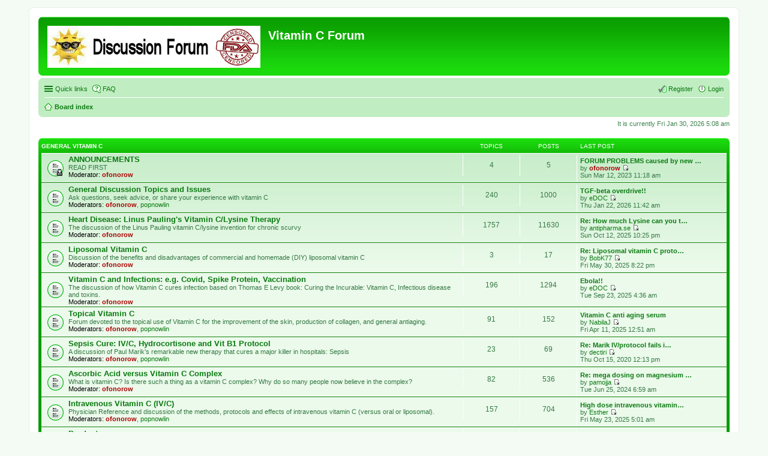

--- FILE ---
content_type: text/html; charset=UTF-8
request_url: https://vitamincfoundation.com/forum/index.php?sid=a8d9fb7f1e62a8fdc2290dc98f85c51a
body_size: 42532
content:
<!DOCTYPE html>
<html dir="ltr" lang="en-gb">
<head>
<meta charset="utf-8" />
<meta name="viewport" content="width=device-width" />

<title>Vitamin C Forum - Index page</title>


	<link rel="canonical" href="https://vitamincfoundation.com/forum/" />

<!--
	phpBB style name: prosilver
	Based on style:   prosilver (this is the default phpBB3 style)
	Original author:  Tom Beddard ( http://www.subBlue.com/ )
	Modified by:
-->

<link href="./styles/prosilverG/theme/print.css?assets_version=22" rel="stylesheet" type="text/css" media="print" title="printonly" />
<link href="./styles/prosilverG/theme/stylesheet.css?assets_version=22" rel="stylesheet" type="text/css" media="screen, projection" />
<link href="./styles/prosilverG/theme/en/stylesheet.css?assets_version=22" rel="stylesheet" type="text/css" media="screen, projection" />
<link href="./styles/prosilverG/theme/responsive.css?assets_version=22" rel="stylesheet" type="text/css" media="only screen and (max-width: 700px), only screen and (max-device-width: 700px)" />



<!--[if lte IE 9]>
	<link href="./styles/prosilverG/theme/tweaks.css?assets_version=22" rel="stylesheet" type="text/css" media="screen, projection" />
<![endif]-->





</head>
<body id="phpbb" class="nojs notouch section-index ltr ">


<div id="wrap">
	<a id="top" class="anchor" accesskey="t"></a>
	<div id="page-header">
		<div class="headerbar">
			<div class="inner">

			<div id="site-description">
				<a id="logo" class="logo" href="./index.php?sid=cb39e0ea811f500a4fadb02a2444d496" title="Board index"><span class="imageset site_logo"></span></a>
				<h1>Vitamin C Forum</h1>
				<p></p>
				<p class="skiplink"><a href="#start_here">Skip to content</a></p>
			</div>

			
			</div>
		</div>

		<div class="navbar" role="navigation">
	<div class="inner">

	<ul id="nav-main" class="linklist bulletin" role="menubar">

		<li id="quick-links" class="small-icon responsive-menu dropdown-container hidden" data-skip-responsive="true">
			<a href="#" class="responsive-menu-link dropdown-trigger">Quick links</a>
			<div class="dropdown hidden">
				<div class="pointer"><div class="pointer-inner"></div></div>
				<ul class="dropdown-contents" role="menu">
					
					
											<li class="separator"></li>
						<li class="small-icon icon-members"><a href="./memberlist.php?sid=cb39e0ea811f500a4fadb02a2444d496" role="menuitem">Members</a></li>						<li class="small-icon icon-team"><a href="./memberlist.php?mode=team&amp;sid=cb39e0ea811f500a4fadb02a2444d496" role="menuitem">The team</a></li>										<li class="separator"></li>

									</ul>
			</div>
		</li>

				<li class="small-icon icon-faq" data-skip-responsive="true"><a href="/forum/app.php/help/faq?sid=cb39e0ea811f500a4fadb02a2444d496" rel="help" title="Frequently Asked Questions" role="menuitem">FAQ</a></li>
						
			<li class="small-icon icon-logout rightside"  data-skip-responsive="true"><a href="./ucp.php?mode=login&amp;redirect=index.php&amp;sid=cb39e0ea811f500a4fadb02a2444d496" title="Login" accesskey="x" role="menuitem">Login</a></li>
					<li class="small-icon icon-register rightside" data-skip-responsive="true"><a href="./ucp.php?mode=register&amp;sid=cb39e0ea811f500a4fadb02a2444d496" role="menuitem">Register</a></li>
						</ul>

	<ul id="nav-breadcrumbs" class="linklist navlinks" role="menubar">
						<li class="small-icon icon-home breadcrumbs">
									<span class="crumb"><a href="./index.php?sid=cb39e0ea811f500a4fadb02a2444d496" accesskey="h" itemtype="http://data-vocabulary.org/Breadcrumb" itemscope="" data-navbar-reference="index">Board index</a></span>
								</li>
		
			</ul>

	</div>
</div>
	</div>

	
	<a id="start_here" class="anchor"></a>
	<div id="page-body">
		
		
<p class="right responsive-center time">It is currently Fri Jan 30, 2026 5:08 am</p>



	
				<div class="forabg">
			<div class="inner">
			<ul class="topiclist">
				<li class="header">
					<dl class="icon">
						<dt><div class="list-inner"><a href="./viewforum.php?f=17&amp;sid=cb39e0ea811f500a4fadb02a2444d496">General Vitamin C</a></div></dt>
						<dd class="topics">Topics</dd>
						<dd class="posts">Posts</dd>
						<dd class="lastpost"><span>Last post</span></dd>
					</dl>
				</li>
			</ul>
			<ul class="topiclist forums">
		
	
	
	
			
					<li class="row">
						<dl class="icon forum_read_locked">
				<dt title="Forum locked">
										<div class="list-inner">
						
												<a href="./viewforum.php?f=1&amp;sid=cb39e0ea811f500a4fadb02a2444d496" class="forumtitle">ANNOUNCEMENTS</a>
						<br />READ FIRST													<br /><strong>Moderator:</strong> <a href="./memberlist.php?mode=viewprofile&amp;u=3&amp;sid=cb39e0ea811f500a4fadb02a2444d496" style="color: #AA0000;" class="username-coloured">ofonorow</a>
												
												<div class="responsive-show" style="display: none;">
															Topics: <strong>4</strong>
													</div>
											</div>
				</dt>
									<dd class="topics">4 <dfn>Topics</dfn></dd>
					<dd class="posts">5 <dfn>Posts</dfn></dd>
					<dd class="lastpost"><span>
												<dfn>Last post</dfn>
																				<a href="./viewtopic.php?p=62412&amp;sid=cb39e0ea811f500a4fadb02a2444d496#p62412" title="FORUM PROBLEMS caused by new operating system. Working on it." class="lastsubject">FORUM PROBLEMS caused by new …</a> <br />
						 
						by <a href="./memberlist.php?mode=viewprofile&amp;u=3&amp;sid=cb39e0ea811f500a4fadb02a2444d496" style="color: #AA0000;" class="username-coloured">ofonorow</a>
						<a href="./viewtopic.php?p=62412&amp;sid=cb39e0ea811f500a4fadb02a2444d496#p62412"><span class="imageset icon_topic_latest" title="View the latest post">View the latest post</span></a> <br />Sun Mar 12, 2023 11:18 am</span>
					</dd>
							</dl>
					</li>
			
	
	
			
					<li class="row">
						<dl class="icon forum_read">
				<dt title="No unread posts">
										<div class="list-inner">
						
												<a href="./viewforum.php?f=3&amp;sid=cb39e0ea811f500a4fadb02a2444d496" class="forumtitle">General Discussion Topics and Issues</a>
						<br />Ask questions, seek advice, or share your experience with vitamin C													<br /><strong>Moderators:</strong> <a href="./memberlist.php?mode=viewprofile&amp;u=3&amp;sid=cb39e0ea811f500a4fadb02a2444d496" style="color: #AA0000;" class="username-coloured">ofonorow</a>, <a href="./memberlist.php?mode=viewprofile&amp;u=71781&amp;sid=cb39e0ea811f500a4fadb02a2444d496" class="username">popnowlin</a>
												
												<div class="responsive-show" style="display: none;">
															Topics: <strong>240</strong>
													</div>
											</div>
				</dt>
									<dd class="topics">240 <dfn>Topics</dfn></dd>
					<dd class="posts">1000 <dfn>Posts</dfn></dd>
					<dd class="lastpost"><span>
												<dfn>Last post</dfn>
																				<a href="./viewtopic.php?p=64251&amp;sid=cb39e0ea811f500a4fadb02a2444d496#p64251" title="TGF-beta overdrive!!" class="lastsubject">TGF-beta overdrive!!</a> <br />
						 
						by <a href="./memberlist.php?mode=viewprofile&amp;u=30172&amp;sid=cb39e0ea811f500a4fadb02a2444d496" class="username">eDOC</a>
						<a href="./viewtopic.php?p=64251&amp;sid=cb39e0ea811f500a4fadb02a2444d496#p64251"><span class="imageset icon_topic_latest" title="View the latest post">View the latest post</span></a> <br />Thu Jan 22, 2026 11:42 am</span>
					</dd>
							</dl>
					</li>
			
	
	
			
					<li class="row">
						<dl class="icon forum_read">
				<dt title="No unread posts">
										<div class="list-inner">
						
												<a href="./viewforum.php?f=11&amp;sid=cb39e0ea811f500a4fadb02a2444d496" class="forumtitle">Heart Disease: Linus Pauling's Vitamin C/Lysine Therapy</a>
						<br />The discussion of the Linus Pauling vitamin C/lysine invention for chronic scurvy													<br /><strong>Moderator:</strong> <a href="./memberlist.php?mode=viewprofile&amp;u=3&amp;sid=cb39e0ea811f500a4fadb02a2444d496" style="color: #AA0000;" class="username-coloured">ofonorow</a>
												
												<div class="responsive-show" style="display: none;">
															Topics: <strong>1757</strong>
													</div>
											</div>
				</dt>
									<dd class="topics">1757 <dfn>Topics</dfn></dd>
					<dd class="posts">11630 <dfn>Posts</dfn></dd>
					<dd class="lastpost"><span>
												<dfn>Last post</dfn>
																				<a href="./viewtopic.php?p=64227&amp;sid=cb39e0ea811f500a4fadb02a2444d496#p64227" title="Re: How much Lysine can you take safely ?" class="lastsubject">Re: How much Lysine can you t…</a> <br />
						 
						by <a href="./memberlist.php?mode=viewprofile&amp;u=777197&amp;sid=cb39e0ea811f500a4fadb02a2444d496" class="username">antipharma.se</a>
						<a href="./viewtopic.php?p=64227&amp;sid=cb39e0ea811f500a4fadb02a2444d496#p64227"><span class="imageset icon_topic_latest" title="View the latest post">View the latest post</span></a> <br />Sun Oct 12, 2025 10:25 pm</span>
					</dd>
							</dl>
					</li>
			
	
	
			
					<li class="row">
						<dl class="icon forum_read">
				<dt title="No unread posts">
										<div class="list-inner">
						
												<a href="./viewforum.php?f=20&amp;sid=cb39e0ea811f500a4fadb02a2444d496" class="forumtitle">Liposomal Vitamin C</a>
						<br />Discussion of the benefits and disadvantages of commercial and homemade (DIY) liposomal vitamin C													<br /><strong>Moderator:</strong> <a href="./memberlist.php?mode=viewprofile&amp;u=3&amp;sid=cb39e0ea811f500a4fadb02a2444d496" style="color: #AA0000;" class="username-coloured">ofonorow</a>
												
												<div class="responsive-show" style="display: none;">
															Topics: <strong>3</strong>
													</div>
											</div>
				</dt>
									<dd class="topics">3 <dfn>Topics</dfn></dd>
					<dd class="posts">17 <dfn>Posts</dfn></dd>
					<dd class="lastpost"><span>
												<dfn>Last post</dfn>
																				<a href="./viewtopic.php?p=64203&amp;sid=cb39e0ea811f500a4fadb02a2444d496#p64203" title="Re: Liposomal vitamin C protocol" class="lastsubject">Re: Liposomal vitamin C proto…</a> <br />
						 
						by <a href="./memberlist.php?mode=viewprofile&amp;u=505243&amp;sid=cb39e0ea811f500a4fadb02a2444d496" class="username">BobK77</a>
						<a href="./viewtopic.php?p=64203&amp;sid=cb39e0ea811f500a4fadb02a2444d496#p64203"><span class="imageset icon_topic_latest" title="View the latest post">View the latest post</span></a> <br />Fri May 30, 2025 8:22 pm</span>
					</dd>
							</dl>
					</li>
			
	
	
			
					<li class="row">
						<dl class="icon forum_read">
				<dt title="No unread posts">
										<div class="list-inner">
						
												<a href="./viewforum.php?f=19&amp;sid=cb39e0ea811f500a4fadb02a2444d496" class="forumtitle">Vitamin C and Infections: e.g. Covid, Spike Protein, Vaccination</a>
						<br />The  discussion of how Vitamin C cures infection based on Thomas E Levy book: Curing the Incurable: Vitamin C, Infectious disease and toxins.													<br /><strong>Moderator:</strong> <a href="./memberlist.php?mode=viewprofile&amp;u=3&amp;sid=cb39e0ea811f500a4fadb02a2444d496" style="color: #AA0000;" class="username-coloured">ofonorow</a>
												
												<div class="responsive-show" style="display: none;">
															Topics: <strong>196</strong>
													</div>
											</div>
				</dt>
									<dd class="topics">196 <dfn>Topics</dfn></dd>
					<dd class="posts">1294 <dfn>Posts</dfn></dd>
					<dd class="lastpost"><span>
												<dfn>Last post</dfn>
																				<a href="./viewtopic.php?p=64222&amp;sid=cb39e0ea811f500a4fadb02a2444d496#p64222" title="Ebola!!" class="lastsubject">Ebola!!</a> <br />
						 
						by <a href="./memberlist.php?mode=viewprofile&amp;u=30172&amp;sid=cb39e0ea811f500a4fadb02a2444d496" class="username">eDOC</a>
						<a href="./viewtopic.php?p=64222&amp;sid=cb39e0ea811f500a4fadb02a2444d496#p64222"><span class="imageset icon_topic_latest" title="View the latest post">View the latest post</span></a> <br />Tue Sep 23, 2025 4:36 am</span>
					</dd>
							</dl>
					</li>
			
	
	
			
					<li class="row">
						<dl class="icon forum_read">
				<dt title="No unread posts">
										<div class="list-inner">
						
												<a href="./viewforum.php?f=38&amp;sid=cb39e0ea811f500a4fadb02a2444d496" class="forumtitle">Topical Vitamin C</a>
						<br />Forum devoted to the topical use of Vitamin C for the improvement of the skin, production of collagen, and general antiaging.													<br /><strong>Moderators:</strong> <a href="./memberlist.php?mode=viewprofile&amp;u=3&amp;sid=cb39e0ea811f500a4fadb02a2444d496" style="color: #AA0000;" class="username-coloured">ofonorow</a>, <a href="./memberlist.php?mode=viewprofile&amp;u=71781&amp;sid=cb39e0ea811f500a4fadb02a2444d496" class="username">popnowlin</a>
												
												<div class="responsive-show" style="display: none;">
															Topics: <strong>91</strong>
													</div>
											</div>
				</dt>
									<dd class="topics">91 <dfn>Topics</dfn></dd>
					<dd class="posts">152 <dfn>Posts</dfn></dd>
					<dd class="lastpost"><span>
												<dfn>Last post</dfn>
																				<a href="./viewtopic.php?p=64185&amp;sid=cb39e0ea811f500a4fadb02a2444d496#p64185" title="Vitamin C anti aging serum" class="lastsubject">Vitamin C anti aging serum</a> <br />
						 
						by <a href="./memberlist.php?mode=viewprofile&amp;u=645656&amp;sid=cb39e0ea811f500a4fadb02a2444d496" class="username">NabilaJ</a>
						<a href="./viewtopic.php?p=64185&amp;sid=cb39e0ea811f500a4fadb02a2444d496#p64185"><span class="imageset icon_topic_latest" title="View the latest post">View the latest post</span></a> <br />Fri Apr 11, 2025 12:51 am</span>
					</dd>
							</dl>
					</li>
			
	
	
			
					<li class="row">
						<dl class="icon forum_read">
				<dt title="No unread posts">
										<div class="list-inner">
						
												<a href="./viewforum.php?f=33&amp;sid=cb39e0ea811f500a4fadb02a2444d496" class="forumtitle">Sepsis Cure:  IV/C, Hydrocortisone and Vit B1 Protocol</a>
						<br />A discussion of Paul Marik's remarkable new therapy that cures a major killer in hospitals: Sepsis													<br /><strong>Moderators:</strong> <a href="./memberlist.php?mode=viewprofile&amp;u=3&amp;sid=cb39e0ea811f500a4fadb02a2444d496" style="color: #AA0000;" class="username-coloured">ofonorow</a>, <a href="./memberlist.php?mode=viewprofile&amp;u=71781&amp;sid=cb39e0ea811f500a4fadb02a2444d496" class="username">popnowlin</a>
												
												<div class="responsive-show" style="display: none;">
															Topics: <strong>23</strong>
													</div>
											</div>
				</dt>
									<dd class="topics">23 <dfn>Topics</dfn></dd>
					<dd class="posts">69 <dfn>Posts</dfn></dd>
					<dd class="lastpost"><span>
												<dfn>Last post</dfn>
																				<a href="./viewtopic.php?p=58177&amp;sid=cb39e0ea811f500a4fadb02a2444d496#p58177" title="Re: Marik IV/protocol fails in new JAMA study" class="lastsubject">Re: Marik IV/protocol fails i…</a> <br />
						 
						by <a href="./memberlist.php?mode=viewprofile&amp;u=387906&amp;sid=cb39e0ea811f500a4fadb02a2444d496" class="username">dectiri</a>
						<a href="./viewtopic.php?p=58177&amp;sid=cb39e0ea811f500a4fadb02a2444d496#p58177"><span class="imageset icon_topic_latest" title="View the latest post">View the latest post</span></a> <br />Thu Oct 15, 2020 12:13 pm</span>
					</dd>
							</dl>
					</li>
			
	
	
			
					<li class="row">
						<dl class="icon forum_read">
				<dt title="No unread posts">
										<div class="list-inner">
						
												<a href="./viewforum.php?f=14&amp;sid=cb39e0ea811f500a4fadb02a2444d496" class="forumtitle">Ascorbic Acid versus Vitamin C Complex</a>
						<br />What is vitamin C? Is there such a thing as a vitamin C complex?  Why do so many people now believe in the complex?													<br /><strong>Moderator:</strong> <a href="./memberlist.php?mode=viewprofile&amp;u=3&amp;sid=cb39e0ea811f500a4fadb02a2444d496" style="color: #AA0000;" class="username-coloured">ofonorow</a>
												
												<div class="responsive-show" style="display: none;">
															Topics: <strong>82</strong>
													</div>
											</div>
				</dt>
									<dd class="topics">82 <dfn>Topics</dfn></dd>
					<dd class="posts">536 <dfn>Posts</dfn></dd>
					<dd class="lastpost"><span>
												<dfn>Last post</dfn>
																				<a href="./viewtopic.php?p=63679&amp;sid=cb39e0ea811f500a4fadb02a2444d496#p63679" title="Re: mega dosing on magnesium ascorbate" class="lastsubject">Re: mega dosing on magnesium …</a> <br />
						 
						by <a href="./memberlist.php?mode=viewprofile&amp;u=26938&amp;sid=cb39e0ea811f500a4fadb02a2444d496" class="username">pamojja</a>
						<a href="./viewtopic.php?p=63679&amp;sid=cb39e0ea811f500a4fadb02a2444d496#p63679"><span class="imageset icon_topic_latest" title="View the latest post">View the latest post</span></a> <br />Tue Jun 25, 2024 6:59 am</span>
					</dd>
							</dl>
					</li>
			
	
	
			
					<li class="row">
						<dl class="icon forum_read">
				<dt title="No unread posts">
										<div class="list-inner">
						
												<a href="./viewforum.php?f=21&amp;sid=cb39e0ea811f500a4fadb02a2444d496" class="forumtitle">Intravenous Vitamin C (IV/C)</a>
						<br />Physician Reference and discussion of the methods, protocols and effects of intravenous vitamin C (versus oral or liposomal).													<br /><strong>Moderators:</strong> <a href="./memberlist.php?mode=viewprofile&amp;u=3&amp;sid=cb39e0ea811f500a4fadb02a2444d496" style="color: #AA0000;" class="username-coloured">ofonorow</a>, <a href="./memberlist.php?mode=viewprofile&amp;u=71781&amp;sid=cb39e0ea811f500a4fadb02a2444d496" class="username">popnowlin</a>
												
												<div class="responsive-show" style="display: none;">
															Topics: <strong>157</strong>
													</div>
											</div>
				</dt>
									<dd class="topics">157 <dfn>Topics</dfn></dd>
					<dd class="posts">704 <dfn>Posts</dfn></dd>
					<dd class="lastpost"><span>
												<dfn>Last post</dfn>
																				<a href="./viewtopic.php?p=64197&amp;sid=cb39e0ea811f500a4fadb02a2444d496#p64197" title="High dose intravenous vitamin c and metastatic pancreatic cancer: Two cases" class="lastsubject">High dose intravenous vitamin…</a> <br />
						 
						by <a href="./memberlist.php?mode=viewprofile&amp;u=699698&amp;sid=cb39e0ea811f500a4fadb02a2444d496" class="username">Esther</a>
						<a href="./viewtopic.php?p=64197&amp;sid=cb39e0ea811f500a4fadb02a2444d496#p64197"><span class="imageset icon_topic_latest" title="View the latest post">View the latest post</span></a> <br />Fri May 23, 2025 5:01 am</span>
					</dd>
							</dl>
					</li>
			
	
	
			
					<li class="row">
						<dl class="icon forum_read">
				<dt title="No unread posts">
										<div class="list-inner">
						
												<a href="./viewforum.php?f=2&amp;sid=cb39e0ea811f500a4fadb02a2444d496" class="forumtitle">Products</a>
						<br />Discussion of the various forms of vitamin C and the various products													<br /><strong>Moderators:</strong> <a href="./memberlist.php?mode=viewprofile&amp;u=3&amp;sid=cb39e0ea811f500a4fadb02a2444d496" style="color: #AA0000;" class="username-coloured">ofonorow</a>, <a href="./memberlist.php?mode=viewprofile&amp;u=71781&amp;sid=cb39e0ea811f500a4fadb02a2444d496" class="username">popnowlin</a>
												
												<div class="responsive-show" style="display: none;">
															Topics: <strong>10</strong>
													</div>
											</div>
				</dt>
									<dd class="topics">10 <dfn>Topics</dfn></dd>
					<dd class="posts">15 <dfn>Posts</dfn></dd>
					<dd class="lastpost"><span>
												<dfn>Last post</dfn>
																				<a href="./viewtopic.php?p=64226&amp;sid=cb39e0ea811f500a4fadb02a2444d496#p64226" title="Oncologic VITAMIN C Intravenous IV High Dose (Source Where to Buy)" class="lastsubject">Oncologic VITAMIN C Intraveno…</a> <br />
						 
						by <a href="./memberlist.php?mode=viewprofile&amp;u=645656&amp;sid=cb39e0ea811f500a4fadb02a2444d496" class="username">NabilaJ</a>
						<a href="./viewtopic.php?p=64226&amp;sid=cb39e0ea811f500a4fadb02a2444d496#p64226"><span class="imageset icon_topic_latest" title="View the latest post">View the latest post</span></a> <br />Tue Oct 07, 2025 12:52 am</span>
					</dd>
							</dl>
					</li>
			
	
	
			
					<li class="row">
						<dl class="icon forum_read">
				<dt title="No unread posts">
										<div class="list-inner">
						
												<a href="./viewforum.php?f=4&amp;sid=cb39e0ea811f500a4fadb02a2444d496" class="forumtitle">Providers</a>
						<br />For MDs to discuss IV/C and to help the public  find medical professionals with experience giving I. V. sodium ascorbate.													<br /><strong>Moderator:</strong> <a href="./memberlist.php?mode=viewprofile&amp;u=3&amp;sid=cb39e0ea811f500a4fadb02a2444d496" style="color: #AA0000;" class="username-coloured">ofonorow</a>
												
												<div class="responsive-show" style="display: none;">
															Topics: <strong>1</strong>
													</div>
											</div>
				</dt>
									<dd class="topics">1 <dfn>Topics</dfn></dd>
					<dd class="posts">24 <dfn>Posts</dfn></dd>
					<dd class="lastpost"><span>
												<dfn>Last post</dfn>
																				<a href="./viewtopic.php?p=60574&amp;sid=cb39e0ea811f500a4fadb02a2444d496#p60574" title="PharmaLife Laboratories" class="lastsubject">PharmaLife Laboratories</a> <br />
						 
						by <a href="./memberlist.php?mode=viewprofile&amp;u=645656&amp;sid=cb39e0ea811f500a4fadb02a2444d496" class="username">NabilaJ</a>
						<a href="./viewtopic.php?p=60574&amp;sid=cb39e0ea811f500a4fadb02a2444d496#p60574"><span class="imageset icon_topic_latest" title="View the latest post">View the latest post</span></a> <br />Sun Jan 02, 2022 6:33 am</span>
					</dd>
							</dl>
					</li>
			
	
	
			
					<li class="row">
						<dl class="icon forum_read">
				<dt title="No unread posts">
										<div class="list-inner">
						
												<a href="./viewforum.php?f=13&amp;sid=cb39e0ea811f500a4fadb02a2444d496" class="forumtitle">Bowel Tolerance</a>
						<br />This forum will focus on the interesting topic of titrating oral vitamin C intake to so-called bowel tolerance, the point just prior to the onset of diarrhea													<br /><strong>Moderator:</strong> <a href="./memberlist.php?mode=viewprofile&amp;u=3&amp;sid=cb39e0ea811f500a4fadb02a2444d496" style="color: #AA0000;" class="username-coloured">ofonorow</a>
												
												<div class="responsive-show" style="display: none;">
															Topics: <strong>146</strong>
													</div>
											</div>
				</dt>
									<dd class="topics">146 <dfn>Topics</dfn></dd>
					<dd class="posts">872 <dfn>Posts</dfn></dd>
					<dd class="lastpost"><span>
												<dfn>Last post</dfn>
																				<a href="./viewtopic.php?p=62589&amp;sid=cb39e0ea811f500a4fadb02a2444d496#p62589" title="Bowel tolerance rapidly increasing" class="lastsubject">Bowel tolerance rapidly incre…</a> <br />
						 
						by <a href="./memberlist.php?mode=viewprofile&amp;u=172022&amp;sid=cb39e0ea811f500a4fadb02a2444d496" class="username">Telefunk</a>
						<a href="./viewtopic.php?p=62589&amp;sid=cb39e0ea811f500a4fadb02a2444d496#p62589"><span class="imageset icon_topic_latest" title="View the latest post">View the latest post</span></a> <br />Mon May 15, 2023 12:37 pm</span>
					</dd>
							</dl>
					</li>
			
	
	
			
					<li class="row">
						<dl class="icon forum_read">
				<dt title="No unread posts">
										<div class="list-inner">
						
												<a href="./viewforum.php?f=9&amp;sid=cb39e0ea811f500a4fadb02a2444d496" class="forumtitle">Clinical Studies</a>
						<br />This forum will focus on analyzing recent clinical studies of vitamin C.													<br /><strong>Moderator:</strong> <a href="./memberlist.php?mode=viewprofile&amp;u=3&amp;sid=cb39e0ea811f500a4fadb02a2444d496" style="color: #AA0000;" class="username-coloured">ofonorow</a>
												
												<div class="responsive-show" style="display: none;">
															Topics: <strong>121</strong>
													</div>
											</div>
				</dt>
									<dd class="topics">121 <dfn>Topics</dfn></dd>
					<dd class="posts">416 <dfn>Posts</dfn></dd>
					<dd class="lastpost"><span>
												<dfn>Last post</dfn>
																				<a href="./viewtopic.php?p=60713&amp;sid=cb39e0ea811f500a4fadb02a2444d496#p60713" title="Vitamin C, D Study Shenanigans (Again)" class="lastsubject">Vitamin C, D Study Shenanigan…</a> <br />
						 
						by <a href="./memberlist.php?mode=viewprofile&amp;u=742119&amp;sid=cb39e0ea811f500a4fadb02a2444d496" class="username">Blargus</a>
						<a href="./viewtopic.php?p=60713&amp;sid=cb39e0ea811f500a4fadb02a2444d496#p60713"><span class="imageset icon_topic_latest" title="View the latest post">View the latest post</span></a> <br />Mon Jan 24, 2022 1:35 pm</span>
					</dd>
							</dl>
					</li>
			
	
	
			
					<li class="row">
						<dl class="icon forum_read">
				<dt title="No unread posts">
										<div class="list-inner">
						
												<a href="./viewforum.php?f=15&amp;sid=cb39e0ea811f500a4fadb02a2444d496" class="forumtitle">Rants and Misc. Health</a>
						<br />This forum is where we intend to file all discussions that are not relevant to Vitamin C.													<br /><strong>Moderator:</strong> <a href="./memberlist.php?mode=viewprofile&amp;u=3&amp;sid=cb39e0ea811f500a4fadb02a2444d496" style="color: #AA0000;" class="username-coloured">ofonorow</a>
												
												<div class="responsive-show" style="display: none;">
															Topics: <strong>2</strong>
													</div>
											</div>
				</dt>
									<dd class="topics">2 <dfn>Topics</dfn></dd>
					<dd class="posts">6 <dfn>Posts</dfn></dd>
					<dd class="lastpost"><span>
												<dfn>Last post</dfn>
																				<a href="./viewtopic.php?p=64228&amp;sid=cb39e0ea811f500a4fadb02a2444d496#p64228" title="citric acid as cancer cure" class="lastsubject">citric acid as cancer cure</a> <br />
						 
						by <a href="./memberlist.php?mode=viewprofile&amp;u=777197&amp;sid=cb39e0ea811f500a4fadb02a2444d496" class="username">antipharma.se</a>
						<a href="./viewtopic.php?p=64228&amp;sid=cb39e0ea811f500a4fadb02a2444d496#p64228"><span class="imageset icon_topic_latest" title="View the latest post">View the latest post</span></a> <br />Sun Oct 12, 2025 10:35 pm</span>
					</dd>
							</dl>
					</li>
			
	
	
			
					<li class="row">
						<dl class="icon forum_read_locked">
				<dt title="Forum locked">
										<div class="list-inner">
						
												<a href="./viewforum.php?f=10&amp;sid=cb39e0ea811f500a4fadb02a2444d496" class="forumtitle">Archive</a>
						<br />This is where the best forum discussions are preserved for posterity.													<br /><strong>Moderator:</strong> <a href="./memberlist.php?mode=viewprofile&amp;u=3&amp;sid=cb39e0ea811f500a4fadb02a2444d496" style="color: #AA0000;" class="username-coloured">ofonorow</a>
												
												<div class="responsive-show" style="display: none;">
															Topics: <strong>94</strong>
													</div>
											</div>
				</dt>
									<dd class="topics">94 <dfn>Topics</dfn></dd>
					<dd class="posts">1506 <dfn>Posts</dfn></dd>
					<dd class="lastpost"><span>
												<dfn>Last post</dfn>
																				<a href="./viewtopic.php?p=61656&amp;sid=cb39e0ea811f500a4fadb02a2444d496#p61656" title="Re: What cured my GERD?" class="lastsubject">Re: What cured my GERD?</a> <br />
						 
						by <a href="./memberlist.php?mode=viewprofile&amp;u=3&amp;sid=cb39e0ea811f500a4fadb02a2444d496" style="color: #AA0000;" class="username-coloured">ofonorow</a>
						<a href="./viewtopic.php?p=61656&amp;sid=cb39e0ea811f500a4fadb02a2444d496#p61656"><span class="imageset icon_topic_latest" title="View the latest post">View the latest post</span></a> <br />Fri Sep 02, 2022 10:50 am</span>
					</dd>
							</dl>
					</li>
			
	
	
			
					<li class="row">
						<dl class="icon forum_read_locked">
				<dt title="Forum locked">
										<div class="list-inner">
						
												<a href="./viewforum.php?f=12&amp;sid=cb39e0ea811f500a4fadb02a2444d496" class="forumtitle">Toxicity</a>
						<br />Any adverse effects of replacement vitamin C will be discuseed here. Topics include kidney stones, gall stones, oxidation, etc.<br>
We plan to move good discussions from the General Topics forum here for posterity.													<br /><strong>Moderator:</strong> <a href="./memberlist.php?mode=viewprofile&amp;u=3&amp;sid=cb39e0ea811f500a4fadb02a2444d496" style="color: #AA0000;" class="username-coloured">ofonorow</a>
												
												<div class="responsive-show" style="display: none;">
															Topics: <strong>87</strong>
													</div>
											</div>
				</dt>
									<dd class="topics">87 <dfn>Topics</dfn></dd>
					<dd class="posts">588 <dfn>Posts</dfn></dd>
					<dd class="lastpost"><span>
												<dfn>Last post</dfn>
																				<a href="./viewtopic.php?p=28883&amp;sid=cb39e0ea811f500a4fadb02a2444d496#p28883" title="Re: Known Negative Drug-Vit C Interactions?" class="lastsubject">Re: Known Negative Drug-Vit C…</a> <br />
						 
						by <a href="./memberlist.php?mode=viewprofile&amp;u=18823&amp;sid=cb39e0ea811f500a4fadb02a2444d496" class="username">davea0511</a>
						<a href="./viewtopic.php?p=28883&amp;sid=cb39e0ea811f500a4fadb02a2444d496#p28883"><span class="imageset icon_topic_latest" title="View the latest post">View the latest post</span></a> <br />Thu Apr 05, 2012 7:45 am</span>
					</dd>
							</dl>
					</li>
			
	
	
			
					<li class="row">
						<dl class="icon forum_read">
				<dt title="No unread posts">
										<div class="list-inner">
						
												<a href="./viewforum.php?f=16&amp;sid=cb39e0ea811f500a4fadb02a2444d496" class="forumtitle">Help!!!</a>
						<br />Post here to contact us about any problems with the forum.													<br /><strong>Moderator:</strong> <a href="./memberlist.php?mode=viewprofile&amp;u=3&amp;sid=cb39e0ea811f500a4fadb02a2444d496" style="color: #AA0000;" class="username-coloured">ofonorow</a>
												
												<div class="responsive-show" style="display: none;">
															Topics: <strong>1</strong>
													</div>
											</div>
				</dt>
									<dd class="topics">1 <dfn>Topics</dfn></dd>
					<dd class="posts">1 <dfn>Posts</dfn></dd>
					<dd class="lastpost"><span>
												<dfn>Last post</dfn>
																				<a href="./viewtopic.php?p=10907&amp;sid=cb39e0ea811f500a4fadb02a2444d496#p10907" title="Help with Forum" class="lastsubject">Help with Forum</a> <br />
						 
						by <a href="./memberlist.php?mode=viewprofile&amp;u=3&amp;sid=cb39e0ea811f500a4fadb02a2444d496" style="color: #AA0000;" class="username-coloured">ofonorow</a>
						<a href="./viewtopic.php?p=10907&amp;sid=cb39e0ea811f500a4fadb02a2444d496#p10907"><span class="imageset icon_topic_latest" title="View the latest post">View the latest post</span></a> <br />Sat Jun 02, 2007 8:36 am</span>
					</dd>
							</dl>
					</li>
			
	
				</ul>

			</div>
		</div>
	
				<div class="forabg">
			<div class="inner">
			<ul class="topiclist">
				<li class="header">
					<dl class="icon">
						<dt><div class="list-inner">Forum</div></dt>
						<dd class="topics">Topics</dd>
						<dd class="posts">Posts</dd>
						<dd class="lastpost"><span>Last post</span></dd>
					</dl>
				</li>
			</ul>
			<ul class="topiclist forums">
		
					<li class="row">
						<dl class="icon forum_read">
				<dt title="No unread posts">
										<div class="list-inner">
						
												<a href="./viewforum.php?f=35&amp;sid=cb39e0ea811f500a4fadb02a2444d496" class="forumtitle">Medical Medium Inspired Orthopathy (Orthomolecular Naturopathy)</a>
						<br />The discussion of advanced medical knowledge now channeled through the Medical Medium Anthony William. This knowledge amounts to perfect Naturopathy.   Knowing what causes chronic and other disease, the followers of Linus Pauling extend Naturopathy with human-based nutritional science Pauling called  orthomolecular (right molecules) in therapeutic amounts.													<br /><strong>Moderators:</strong> <a href="./memberlist.php?mode=viewprofile&amp;u=3&amp;sid=cb39e0ea811f500a4fadb02a2444d496" style="color: #AA0000;" class="username-coloured">ofonorow</a>, <a href="./memberlist.php?mode=viewprofile&amp;u=71781&amp;sid=cb39e0ea811f500a4fadb02a2444d496" class="username">popnowlin</a>
												
												<div class="responsive-show" style="display: none;">
															Topics: <strong>46</strong>
													</div>
											</div>
				</dt>
									<dd class="topics">46 <dfn>Topics</dfn></dd>
					<dd class="posts">408 <dfn>Posts</dfn></dd>
					<dd class="lastpost"><span>
												<dfn>Last post</dfn>
																				<a href="./viewtopic.php?p=63936&amp;sid=cb39e0ea811f500a4fadb02a2444d496#p63936" title="Re: ASEA redox" class="lastsubject">Re: ASEA redox</a> <br />
						 
						by <a href="./memberlist.php?mode=viewprofile&amp;u=158979&amp;sid=cb39e0ea811f500a4fadb02a2444d496" class="username">jimmylesante</a>
						<a href="./viewtopic.php?p=63936&amp;sid=cb39e0ea811f500a4fadb02a2444d496#p63936"><span class="imageset icon_topic_latest" title="View the latest post">View the latest post</span></a> <br />Thu Sep 26, 2024 1:00 pm</span>
					</dd>
							</dl>
					</li>
			
	
	
			
					<li class="row">
						<dl class="icon forum_read_subforum">
				<dt title="No unread posts">
										<div class="list-inner">
						
												<a href="./viewforum.php?f=22&amp;sid=cb39e0ea811f500a4fadb02a2444d496" class="forumtitle">Human Life Extension</a>
						<br />Forum discusses anti-aging and age reversal strategies, extending the human life span, with particular focus on elongating human telomeres, usually from telomerase enzyme activation.													<br /><strong>Moderator:</strong> <a href="./memberlist.php?mode=viewprofile&amp;u=3&amp;sid=cb39e0ea811f500a4fadb02a2444d496" style="color: #AA0000;" class="username-coloured">ofonorow</a>
												
												<div class="responsive-show" style="display: none;">
															Topics: <strong>160</strong>
													</div>
											</div>
				</dt>
									<dd class="topics">160 <dfn>Topics</dfn></dd>
					<dd class="posts">345 <dfn>Posts</dfn></dd>
					<dd class="lastpost"><span>
												<dfn>Last post</dfn>
																				<a href="./viewtopic.php?p=64209&amp;sid=cb39e0ea811f500a4fadb02a2444d496#p64209" title="Extending Telomeres with TELOM R Imunomod and Gerovital H3" class="lastsubject">Extending Telomeres with TELO…</a> <br />
						 
						by <a href="./memberlist.php?mode=viewprofile&amp;u=699698&amp;sid=cb39e0ea811f500a4fadb02a2444d496" class="username">Esther</a>
						<a href="./viewtopic.php?p=64209&amp;sid=cb39e0ea811f500a4fadb02a2444d496#p64209"><span class="imageset icon_topic_latest" title="View the latest post">View the latest post</span></a> <br />Wed Jun 11, 2025 12:00 pm</span>
					</dd>
							</dl>
					</li>
			
	
	
			
					<li class="row">
						<dl class="icon forum_read">
				<dt title="No unread posts">
										<div class="list-inner">
						
												<a href="./viewforum.php?f=34&amp;sid=cb39e0ea811f500a4fadb02a2444d496" class="forumtitle">Orthomolecular Weight Loss</a>
						<br />Focus on Hong Kong Dr. Leung's vitamin B5 discovery that megadoses of pantothenic acid maintain metabolism of a calorie deficit, leading to sustained weight loss without hunger, weakness or ketosis													<br /><strong>Moderators:</strong> <a href="./memberlist.php?mode=viewprofile&amp;u=3&amp;sid=cb39e0ea811f500a4fadb02a2444d496" style="color: #AA0000;" class="username-coloured">ofonorow</a>, <a href="./memberlist.php?mode=viewprofile&amp;u=71781&amp;sid=cb39e0ea811f500a4fadb02a2444d496" class="username">popnowlin</a>
												
												<div class="responsive-show" style="display: none;">
															Topics: <strong>19</strong>
													</div>
											</div>
				</dt>
									<dd class="topics">19 <dfn>Topics</dfn></dd>
					<dd class="posts">231 <dfn>Posts</dfn></dd>
					<dd class="lastpost"><span>
												<dfn>Last post</dfn>
																				<a href="./viewtopic.php?p=59874&amp;sid=cb39e0ea811f500a4fadb02a2444d496#p59874" title="Latest info on Weight Loss - don't forget liver or fructose" class="lastsubject">Latest info on Weight Loss - …</a> <br />
						 
						by <a href="./memberlist.php?mode=viewprofile&amp;u=3&amp;sid=cb39e0ea811f500a4fadb02a2444d496" style="color: #AA0000;" class="username-coloured">ofonorow</a>
						<a href="./viewtopic.php?p=59874&amp;sid=cb39e0ea811f500a4fadb02a2444d496#p59874"><span class="imageset icon_topic_latest" title="View the latest post">View the latest post</span></a> <br />Thu Sep 23, 2021 9:32 am</span>
					</dd>
							</dl>
					</li>
			
				</ul>

			</div>
		</div>
		


	<form method="post" action="./ucp.php?mode=login&amp;sid=cb39e0ea811f500a4fadb02a2444d496" class="headerspace">
	<h3><a href="./ucp.php?mode=login&amp;redirect=index.php&amp;sid=cb39e0ea811f500a4fadb02a2444d496">Login</a>&nbsp; &bull; &nbsp;<a href="./ucp.php?mode=register&amp;sid=cb39e0ea811f500a4fadb02a2444d496">Register</a></h3>
		<fieldset class="quick-login">
			<label for="username"><span>Username:</span> <input type="text" name="username" id="username" size="10" class="inputbox" title="Username" /></label>
			<label for="password"><span>Password:</span> <input type="password" name="password" id="password" size="10" class="inputbox" title="Password" /></label>
							<a href="/forum/app.php/user/forgot_password?sid=cb39e0ea811f500a4fadb02a2444d496">I forgot my password</a>
										<span class="responsive-hide">|</span> <label for="autologin">Remember me <input type="checkbox" name="autologin" id="autologin" /></label>
						<input type="submit" name="login" value="Login" class="button2" />
			<input type="hidden" name="redirect" value="./index.php?sid=cb39e0ea811f500a4fadb02a2444d496" />
<input type="hidden" name="creation_time" value="1769771309" />
<input type="hidden" name="form_token" value="8b68225733c26937b78395693501beca9459a460" />

		</fieldset>
	</form>


	<div class="stat-block online-list">
		<h3><a href="./viewonline.php?sid=cb39e0ea811f500a4fadb02a2444d496">Who is online</a></h3>		<p>
						In total there are <strong>720</strong> users online :: 1 registered, 0 hidden and 719 guests (based on users active over the past 5 minutes)<br />Most users ever online was <strong>4772</strong> on Sun Sep 21, 2025 6:19 am<br /> <br />Registered users: <span style="color: #9E8DA7;" class="username-coloured">Semrush [Bot]</span>
			<br /><em>Legend: <a style="color:#AA0000" href="./memberlist.php?mode=group&amp;g=8875&amp;sid=cb39e0ea811f500a4fadb02a2444d496">Administrators</a>, <a style="color:#00AA00" href="./memberlist.php?mode=group&amp;g=8874&amp;sid=cb39e0ea811f500a4fadb02a2444d496">Global moderators</a></em>					</p>
	</div>

	<div class="stat-block birthday-list">
		<h3>Birthdays</h3>
		<p>
						No birthdays today					</p>
	</div>

	<div class="stat-block statistics">
		<h3>Statistics</h3>
		<p>
						Total posts <strong>27893</strong> &bull; Total topics <strong>3719</strong> &bull; Total members <strong>2789</strong> &bull; Our newest member <strong><a href="./memberlist.php?mode=viewprofile&amp;u=873107&amp;sid=cb39e0ea811f500a4fadb02a2444d496" class="username">lwsledge</a></strong>
					</p>
	</div>


			</div>


<div id="page-footer">
	<div class="navbar">
	<div class="inner">

	<ul id="nav-footer" class="linklist bulletin" role="menubar">
		<li class="small-icon icon-home breadcrumbs">
									<span class="crumb"><a href="./index.php?sid=cb39e0ea811f500a4fadb02a2444d496" data-navbar-reference="index">Board index</a></span>
					</li>
		
				<li class="rightside">All times are <span title="UTC-6">UTC-06:00</span></li>
							<li class="small-icon icon-delete-cookies rightside"><a href="./ucp.php?mode=delete_cookies&amp;sid=cb39e0ea811f500a4fadb02a2444d496" data-ajax="true" data-refresh="true" role="menuitem">Delete cookies</a></li>
			<li class="small-icon icon-members rightside" data-last-responsive="true"><a href="./memberlist.php?sid=cb39e0ea811f500a4fadb02a2444d496" title="View complete list of members" role="menuitem">Members</a></li>						<li class="small-icon icon-team rightside" data-last-responsive="true"><a href="./memberlist.php?mode=team&amp;sid=cb39e0ea811f500a4fadb02a2444d496" role="menuitem">The team</a></li>				<li class="small-icon icon-contact rightside" data-last-responsive="true"><a href="./memberlist.php?mode=contactadmin&amp;sid=cb39e0ea811f500a4fadb02a2444d496" role="menuitem">Contact us</a></li>	</ul>

	</div>
</div>

	<div class="copyright">
				Powered by <a href="https://www.phpbb.com/">phpBB</a>&reg; Forum Software &copy; phpBB Limited
		<a href="http://www.colorizeit.com/styles/phpbb-31-styles/340.prosilver.html">Color scheme created with Colorize It</a>. 
									</div>

	<div id="darkenwrapper" data-ajax-error-title="AJAX error" data-ajax-error-text="Something went wrong when processing your request." data-ajax-error-text-abort="User aborted request." data-ajax-error-text-timeout="Your request timed out; please try again." data-ajax-error-text-parsererror="Something went wrong with the request and the server returned an invalid reply.">
		<div id="darken">&nbsp;</div>
	</div>
	<div id="loading_indicator"></div>

	<div id="phpbb_alert" class="phpbb_alert" data-l-err="Error" data-l-timeout-processing-req="Request timed out.">
		<a href="#" class="alert_close"></a>
		<h3 class="alert_title">&nbsp;</h3><p class="alert_text"></p>
	</div>
	<div id="phpbb_confirm" class="phpbb_alert">
		<a href="#" class="alert_close"></a>
		<div class="alert_text"></div>
	</div>
</div>

</div>

<div>
	<a id="bottom" class="anchor" accesskey="z"></a>
	</div>

<script type="text/javascript" src="./assets/javascript/jquery-3.6.0.min.js?assets_version=22"></script>
<script type="text/javascript" src="./assets/javascript/core.js?assets_version=22"></script>


<script src="./styles/prosilverG/template/forum_fn.js?assets_version=22"></script>
<script src="./styles/prosilverG/template/ajax.js?assets_version=22"></script>



</body>
</html>
